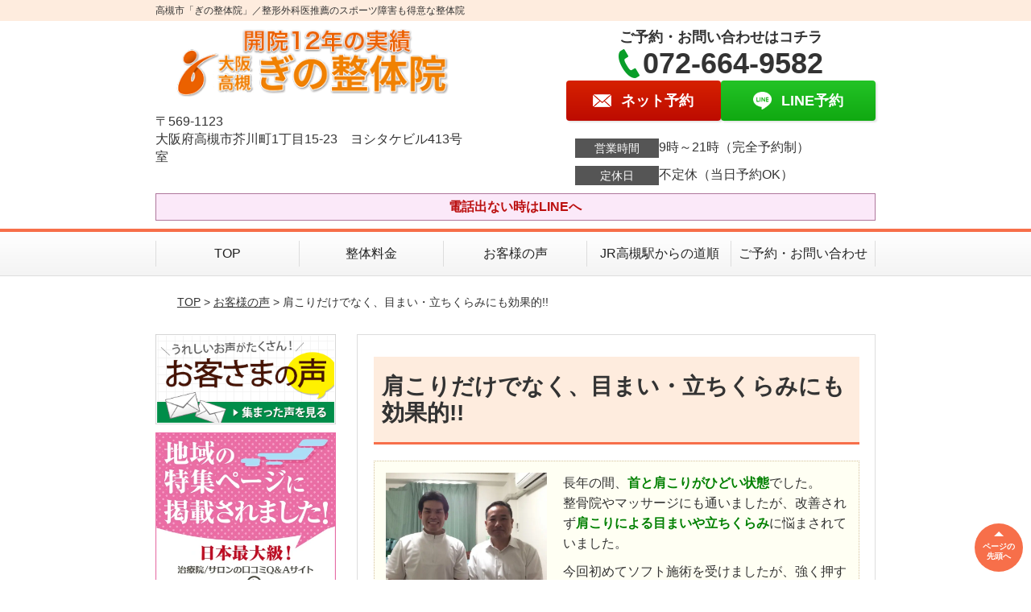

--- FILE ---
content_type: text/html; charset=UTF-8
request_url: https://www.ginoseitaiin.jp/voice/post-1992/
body_size: 10730
content:
<!DOCTYPE html>
<!--[if lt IE 7 ]><html class="ie6" lang="ja" prefix="og: http://ogp.me/ns# fb: http://ogp.me/ns/fb# article: http://ogp.me/ns/article#"><![endif]-->
<!--[if IE 7 ]><html class="ie7" lang="ja" prefix="og: http://ogp.me/ns# fb: http://ogp.me/ns/fb# article: http://ogp.me/ns/article#"><![endif]-->
<!--[if IE 8 ]><html class="ie8" lang="ja" prefix="og: http://ogp.me/ns# fb: http://ogp.me/ns/fb# article: http://ogp.me/ns/article#"><![endif]-->
<!--[if IE 9 ]><html class="ie9" lang="ja" prefix="og: http://ogp.me/ns# fb: http://ogp.me/ns/fb# article: http://ogp.me/ns/article#"><![endif]-->
<!--[if (gt IE 9)|!(IE)]><!-->
<html lang="ja" prefix="og: http://ogp.me/ns# fb: http://ogp.me/ns/fb# article: http://ogp.me/ns/article#">
<head>
<meta charset="utf-8">
<meta name="viewport" content="width=device-width,user-scalable=yes">
<meta name="format-detection" content="telephone=no">
<meta http-equiv="Pragma" content="no-cache">
<meta http-equiv="Cache-Control" content="no-cache">
<meta http-equiv="Expires" content="Thu, 01 Dec 1994 16:00:00 GMT">

<link rel="shortcut icon" href="https://www.ginoseitaiin.jp/wp-content/uploads/2019/09/favicon.ico">

<link rel="apple-touch-icon-precomposed" href="https://www.ginoseitaiin.jp/wp-content/uploads/2019/09/346297187f62aa8524f5a12aae58b93e.png">

<link rel="stylesheet" href="https://www.ginoseitaiin.jp/wp-content/themes/selfull/style.css" media="all">

<link rel="stylesheet" href="https://www.ginoseitaiin.jp/wp-content/themes/selfull/css/reset.css?20230828" media="all">
<link rel="stylesheet" href="https://www.ginoseitaiin.jp/wp-content/themes/selfull/css/layout.css?20230828" media="all">
<link rel="stylesheet" href="https://www.ginoseitaiin.jp/wp-content/themes/selfull/css/module.css?20230828" media="all">
<link rel="stylesheet" href="https://www.ginoseitaiin.jp/wp-content/themes/selfull/css/page.css?20250131" media="all">
<link rel="stylesheet" href="https://www.ginoseitaiin.jp/wp-content/themes/selfull/css/block.css?20230828" media="all">
<link rel="stylesheet" href="https://www.ginoseitaiin.jp/wp-content/themes/selfull/css/important.css?20230828" media="all">
<link rel="stylesheet" href="https://www.ginoseitaiin.jp/wp-content/themes/selfull/css/print.css?20230828" media="all">


<link rel="stylesheet" href="https://www.ginoseitaiin.jp/wp-content/themes/selfull/css/design-themes/theme-solid.css?20230828" media="all">
<link rel="stylesheet" href="https://www.ginoseitaiin.jp/wp-content/themes/selfull/css/design-themes/design-pagetop.css?20230828" media="all">
<link rel="stylesheet" href="https://www.ginoseitaiin.jp/wp-content/themes/selfull/css/design-themes/design-check.css?20230828" media="all">
<link rel="stylesheet" href="https://www.ginoseitaiin.jp/wp-content/themes/selfull/css/design-themes/design-menu.css?20230828" media="all">
<link rel="stylesheet" href="https://www.ginoseitaiin.jp/wp-content/themes/selfull/css/design-themes/design-heading.css?20230828" media="all">


<style>
.except-more.design-menu-original #global-header #global-header-main-sp #global-header-main-sp-right #menu_btn {
	background-image: url(https://www.ginoseitaiin.jp) !important;
}
.except-more.design-menu-original.design-menu-close #global-header #global-header-main-sp #global-header-main-sp-right #menu_btn.close {
	background-image: url(https://www.ginoseitaiin.jp) !important;
}
.design-check-original .list-block ul.check li,
.design-check-original .entry-content .editor ul li {
	background-image: url(https://www.ginoseitaiin.jp);
	background-size: 20px 20px;
}
</style>

<title>肩こりだけでなく、目まい・立ちくらみにも効果的!! | 高槻市「ぎの整体院」／整形外科医推薦のスポーツ障害も得意な整体院</title>
<meta name='robots' content='max-image-preview:large' />
<link rel='dns-prefetch' href='//s.w.org' />
		<script type="text/javascript">
			window._wpemojiSettings = {"baseUrl":"https:\/\/s.w.org\/images\/core\/emoji\/13.0.1\/72x72\/","ext":".png","svgUrl":"https:\/\/s.w.org\/images\/core\/emoji\/13.0.1\/svg\/","svgExt":".svg","source":{"concatemoji":"https:\/\/www.ginoseitaiin.jp\/wp-includes\/js\/wp-emoji-release.min.js?ver=5.7"}};
			!function(e,a,t){var n,r,o,i=a.createElement("canvas"),p=i.getContext&&i.getContext("2d");function s(e,t){var a=String.fromCharCode;p.clearRect(0,0,i.width,i.height),p.fillText(a.apply(this,e),0,0);e=i.toDataURL();return p.clearRect(0,0,i.width,i.height),p.fillText(a.apply(this,t),0,0),e===i.toDataURL()}function c(e){var t=a.createElement("script");t.src=e,t.defer=t.type="text/javascript",a.getElementsByTagName("head")[0].appendChild(t)}for(o=Array("flag","emoji"),t.supports={everything:!0,everythingExceptFlag:!0},r=0;r<o.length;r++)t.supports[o[r]]=function(e){if(!p||!p.fillText)return!1;switch(p.textBaseline="top",p.font="600 32px Arial",e){case"flag":return s([127987,65039,8205,9895,65039],[127987,65039,8203,9895,65039])?!1:!s([55356,56826,55356,56819],[55356,56826,8203,55356,56819])&&!s([55356,57332,56128,56423,56128,56418,56128,56421,56128,56430,56128,56423,56128,56447],[55356,57332,8203,56128,56423,8203,56128,56418,8203,56128,56421,8203,56128,56430,8203,56128,56423,8203,56128,56447]);case"emoji":return!s([55357,56424,8205,55356,57212],[55357,56424,8203,55356,57212])}return!1}(o[r]),t.supports.everything=t.supports.everything&&t.supports[o[r]],"flag"!==o[r]&&(t.supports.everythingExceptFlag=t.supports.everythingExceptFlag&&t.supports[o[r]]);t.supports.everythingExceptFlag=t.supports.everythingExceptFlag&&!t.supports.flag,t.DOMReady=!1,t.readyCallback=function(){t.DOMReady=!0},t.supports.everything||(n=function(){t.readyCallback()},a.addEventListener?(a.addEventListener("DOMContentLoaded",n,!1),e.addEventListener("load",n,!1)):(e.attachEvent("onload",n),a.attachEvent("onreadystatechange",function(){"complete"===a.readyState&&t.readyCallback()})),(n=t.source||{}).concatemoji?c(n.concatemoji):n.wpemoji&&n.twemoji&&(c(n.twemoji),c(n.wpemoji)))}(window,document,window._wpemojiSettings);
		</script>
		<style type="text/css">
img.wp-smiley,
img.emoji {
	display: inline !important;
	border: none !important;
	box-shadow: none !important;
	height: 1em !important;
	width: 1em !important;
	margin: 0 .07em !important;
	vertical-align: -0.1em !important;
	background: none !important;
	padding: 0 !important;
}
</style>
	<link rel='stylesheet' id='dynamic-css-css'  href='https://www.ginoseitaiin.jp/wp-content/themes/selfull/custom-properties.php?ver=5.7' type='text/css' media='all' />
<link rel='stylesheet' id='wp-block-library-css'  href='https://www.ginoseitaiin.jp/wp-includes/css/dist/block-library/style.min.css?ver=5.7' type='text/css' media='all' />
<link rel='stylesheet' id='contact-form-7-css'  href='https://www.ginoseitaiin.jp/wp-content/plugins/contact-form-7/includes/css/styles.css?ver=4.3' type='text/css' media='all' />
<script type='text/javascript' src='https://www.ginoseitaiin.jp/wp-includes/js/jquery/jquery.min.js?ver=3.5.1' id='jquery-core-js'></script>
<script type='text/javascript' src='https://www.ginoseitaiin.jp/wp-includes/js/jquery/jquery-migrate.min.js?ver=3.3.2' id='jquery-migrate-js'></script>
<link rel="https://api.w.org/" href="https://www.ginoseitaiin.jp/wp-json/" /><link rel="canonical" href="https://www.ginoseitaiin.jp/voice/post-1992/" />
<link rel='shortlink' href='https://www.ginoseitaiin.jp/?p=1992' />
<link rel="alternate" type="application/json+oembed" href="https://www.ginoseitaiin.jp/wp-json/oembed/1.0/embed?url=https%3A%2F%2Fwww.ginoseitaiin.jp%2Fvoice%2Fpost-1992%2F" />
<link rel="alternate" type="text/xml+oembed" href="https://www.ginoseitaiin.jp/wp-json/oembed/1.0/embed?url=https%3A%2F%2Fwww.ginoseitaiin.jp%2Fvoice%2Fpost-1992%2F&#038;format=xml" />
<meta name="description" content="JR高槻駅徒歩3分。整形外科医推薦・国家資格保有する整体院。神経学から脳を刺激して症状改善。土曜・日曜・祝日も営業。">
<meta name="keywords" content="高槻,整体,スポーツ">
<meta name="robots" content="noindex,nofollow">
<script type="application/ld+json">{"@context":"https://schema.org","@type":"Article","headline":"肩こりだけでなく、目まい・立ちくらみにも効果的!!","mainEntityOfPage":"https://www.ginoseitaiin.jp/voice/post-1992/","datePublished":"2016-12-19T16:31:04+09:00","dateModified":"2023-11-23T11:29:52+09:00","author":{"@type":"Person","name":"宜野座　安雄"}}</script>
<meta property="og:site_name" content="高槻市「ぎの整体院」／整形外科医推薦のスポーツ障害も得意な整体院">
<meta property="og:title" content="肩こりだけでなく、目まい・立ちくらみにも効果的!!">
<meta property="og:type" content="article">
<meta property="og:url" content="https://www.ginoseitaiin.jp/voice/post-1992/">
<meta property="og:image" content="https://www.ginoseitaiin.jp/wp-content/plugins/all-in-one-seo-pack/images/default-user-image.png">
<meta name="twitter:card" content="summary_large_image">
<meta name="twitter:title" content="肩こりだけでなく、目まい・立ちくらみにも効果的!!">
<meta name="twitter:url" content="https://www.ginoseitaiin.jp/voice/post-1992/">
<meta name="twitter:image" content="https://www.ginoseitaiin.jp/wp-content/plugins/all-in-one-seo-pack/images/default-user-image.png">
<meta itemprop="image" content="https://www.ginoseitaiin.jp/wp-content/plugins/all-in-one-seo-pack/images/default-user-image.png">
<meta name="thumbnail" content="https://www.ginoseitaiin.jp/wp-content/uploads/2025/02/7de59eb18a97c13805565cc02daf9384.png" />
<link rel="stylesheet" href="https://www.ginoseitaiin.jp/wp-content/themes/selfull/css/slick.css?2026011620" media="all">
<script src="https://www.ginoseitaiin.jp/wp-content/themes/selfull/js/jquery-1.8.2.min.js"></script>
<script src="https://www.ginoseitaiin.jp/wp-content/themes/selfull/js/slick.min.js"></script>

<meta name="google-site-verification" content="IGxcA9-DHKh73GqpW8qz9jv9MNNZlQZV_M_ucgWmgq8" />
<!-- Google tag (gtag.js) -->
<script async src="https://www.googletagmanager.com/gtag/js?id=G-DKPWWX58ZN"></script>
<script>
  window.dataLayer = window.dataLayer || [];
  function gtag(){dataLayer.push(arguments);}
  gtag('js', new Date());

  gtag('config', 'G-DKPWWX58ZN');
</script>

<!-- Begin Mieruca Embed Code -->
<script type="text/javascript" id="mierucajs">
window.__fid = window.__fid || [];__fid.push([743085369]);
(function() {
function mieruca(){if(typeof window.__fjsld != "undefined") return; window.__fjsld = 1; var fjs = document.createElement('script'); fjs.type = 'text/javascript'; fjs.async = true; fjs.id = "fjssync"; var timestamp = new Date;fjs.src = ('https:' == document.location.protocol ? 'https' : 'http') + '://hm.mieru-ca.com/service/js/mieruca-hm.js?v='+ timestamp.getTime(); var x = document.getElementsByTagName('script')[0]; x.parentNode.insertBefore(fjs, x); };
setTimeout(mieruca, 500); document.readyState != "complete" ? (window.attachEvent ? window.attachEvent("onload", mieruca) : window.addEventListener("load", mieruca, false)) : mieruca();
})();
</script>
<!-- End Mieruca Embed Code -->

<script type="text/javascript">
    (function(c,l,a,r,i,t,y){
        c[a]=c[a]||function(){(c[a].q=c[a].q||[]).push(arguments)};
        t=l.createElement(r);t.async=1;t.src="https://www.clarity.ms/tag/"+i;
        y=l.getElementsByTagName(r)[0];y.parentNode.insertBefore(t,y);
    })(window, document, "clarity", "script", "latkdu5613");
</script>

<!-- Google tag (gtag.js) -->
<script async src="https://www.googletagmanager.com/gtag/js?id=AW-860020938"></script>
<script>
  window.dataLayer = window.dataLayer || [];
  function gtag(){dataLayer.push(arguments);}
  gtag('js', new Date());

  gtag('config', 'AW-860020938');
</script>

</head>

<body id="site-design-solid" class="double-column except-more site-color-orange site-color-2-none design-h1-02 design-h2-02 design-h3-02 design-h4-03 design-pagetop-01 design-menu design-menu-01 design-check-01 site-font-gothic voice">
<div id="fb-root"></div>
<script>
let facebookLazyLoadReady = false;
const handleFacebookLazyLoad = function() {
	if (!facebookLazyLoadReady) {
		facebookLazyLoadReady = true;
		return;
	}
	console.log('facebookLazyLoaded');
	(function(d, s, id) {
		var js, fjs = d.getElementsByTagName(s)[0];
		if (d.getElementById(id)) return;
		js = d.createElement(s); js.id = id;
		js.src = "//connect.facebook.net/ja_JP/sdk.js#xfbml=1&version=v2.4";
		fjs.parentNode.insertBefore(js, fjs);
	}(document, 'script', 'facebook-jssdk'));
	window.removeEventListener('scroll', handleFacebookLazyLoad);
}
window.addEventListener('scroll', handleFacebookLazyLoad);
</script>
<div id="site">
  <header id="global-header" role="banner" class="">

									<p class="site-title"><span class="inner">高槻市「ぎの整体院」／整形外科医推薦のスポーツ障害も得意な整体院</span></p>
					
					<div class="inner">
				<div id="global-header-main-pc">


					
					
											<div id="global-header-main-pc-left">
														<p class="logo"><a href="https://www.ginoseitaiin.jp/"><img src="https://www.ginoseitaiin.jp/wp-content/uploads/2025/03/05877895175565833bd57803e863c1f6.png" alt="開院12年の実績　大阪高槻ぎの整体院" width="420" height="90"></a></p>
							<p class="address">〒569-1123<br>大阪府高槻市芥川町1丁目15-23　ヨシタケビル413号室</p>
						</div>
            <div id="global-header-main-pc-right">
              <p class="tel-text">ご予約・お問い合わせはコチラ</p>              <p class="tel tel-pc"><span class="tel-number">072-664-9582</span></p>
              <div class="button-area">
                                <a href="https://www.ginoseitaiin.jp/contact/" class="mail hover"><span>ネット予約</span></a>                <a href="https://line.me/R/ti/p/%40ctb0256j" target="_blank" class="line_btn hover"><span>LINE予約</span></a>              </div>
              <div class="info">
								<dl>
									<dt>営業時間</dt>
									<dd>9時～21時（完全予約制）</dd>																										</dl>
                <dl>
                  <dt>定休日</dt>
                  <dd>不定休（当日予約OK）</dd>
                </dl>
							</div>
						</div>
					
				</div>
			</div>
		
		<div class="inner">
			<div id="global-header-main-sp" class="clearfix fixed-set">
				<div id="global-header-main-sp-left">
										<p class="logo"><a href="https://www.ginoseitaiin.jp/"><img src="https://www.ginoseitaiin.jp/wp-content/uploads/2025/03/05877895175565833bd57803e863c1f6.png" title="大阪・高槻スポーツ整体　ぎの整体院" alt="開院12年の実績　大阪高槻ぎの整体院" width="420" height="90"></a></p>
				</div>
				<div id="global-header-main-sp-right">
          <span id="menu_btn" class="hover"></span>
          <!--
					<a href="tel:0726649582" class="tel" ><span>電話をかける</span></a>
          -->
				</div>
			</div>
		</div>

		<div class="inner">
							<p id="announcement">電話出ない時はLINEへ</p>
					</div><!-- / .inner -->

    <div id="sp-menu">
      <div id="sp-menu-contents">
			</div>
      <div id="sp-menu-lightbox"></div>
    </div>

					<nav id="global-nav-pc" class="fixed-set" role="navigation">
				<div class="menu-%e3%82%b0%e3%83%ad%e3%83%bc%e3%83%90%e3%83%ab%e3%83%a1%e3%83%8b%e3%83%a5%e3%83%bc-container"><ul id="menu-%e3%82%b0%e3%83%ad%e3%83%bc%e3%83%90%e3%83%ab%e3%83%a1%e3%83%8b%e3%83%a5%e3%83%bc" class="menu"><li id="menu-item-1587" class="menu-item menu-item-type-post_type menu-item-object-page menu-item-home menu-item-1587"><a href="https://www.ginoseitaiin.jp/">TOP</a></li>
<li id="menu-item-1575" class="menu-item menu-item-type-post_type menu-item-object-page menu-item-1575"><a href="https://www.ginoseitaiin.jp/menu/">整体料金</a></li>
<li id="menu-item-9153" class="menu-item menu-item-type-post_type menu-item-object-page menu-item-9153"><a href="https://www.ginoseitaiin.jp/voice/">お客様の声</a></li>
<li id="menu-item-1576" class="menu-item menu-item-type-post_type menu-item-object-page menu-item-1576"><a href="https://www.ginoseitaiin.jp/access/">JR高槻駅からの道順</a></li>
<li id="menu-item-9178" class="menu-item menu-item-type-post_type menu-item-object-page menu-item-9178"><a href="https://www.ginoseitaiin.jp/contact/">ご予約・お問い合わせ</a></li>
</ul></div>			</nav><!-- / #global-nav-pc -->
		

									<div id="global-nav-sp" class="fixed space0" role="navigation">
																<div id="ff-sp-contents" class="ff-sp-contents-original-3">
							<a class="" href="https://www.ginoseitaiin.jp/menu/">
                <img src="https://www.ginoseitaiin.jp/wp-content/uploads/2022/12/81bf1068a36b6b3d258841559d46bdda.png" alt="" loading="lazy">
							</a>

							<a href="https://line.me/R/ti/p/%40ctb0256j" target="_blank">
                <img src="https://www.ginoseitaiin.jp/wp-content/uploads/2021/01/874AC082-4622-40A8-AC89-862CFC09E360.png" alt="" loading="lazy">
							</a>

							<a class="" href="tel:0726649582" target="_blank">
                <img src="https://www.ginoseitaiin.jp/wp-content/uploads/2021/01/tel.png" alt="" loading="lazy">
							</a>
						</div>
									</div><!-- / #global-nav-sp-->
						</header><!-- / #global-header -->

	<div id="sp-modal">
		<div class="sp-modal-head">
			<div class="close-btn">
				<img src="https://theme.selfull.jp/images/common/sp-modal-close-btn.png" alt="閉じる" loading="lazy">
			</div>
		</div>
		<div class="sp-modal-main">
			<div class="sp-modal-main-line">
													<p class="mb-10"><img src="https://theme.selfull.jp/images/common/sp-modal-line-img-01.png" alt="24時間受付 LINE予約の流れ" width="541" height="254" loading="lazy"></p>
					<p class="mb-10"><img src="https://theme.selfull.jp/images/common/sp-modal-line-img-02.png" alt="まずは下のボタンから当院を友だち追加してください" width="541" height="67" loading="lazy"></p>
					<a href="https://line.me/R/ti/p/%40ctb0256j" target="_blank"><img src="https://theme.selfull.jp/images/common/sp-modal-line-btn.png" alt="LINEで友達追加する" width="541" height="86" loading="lazy"></a>
					<p class="txt-c">（LINEの友だち追加画面が開きます）</p>

					<div class="line-info">
						<p>友達に追加が完了したら、LINEのトーク画面より<br>
							「HPを見たのですが～」とメッセージをお送りください。</p>
						<p>ご予約の際は</p>
						<p><span class="color05">■</span> <span class="bold">希望のご予約日時</span><br>
							（第3希望までいただけると予約がスムーズです）<br>
							<span class="color05">■</span> <span class="bold">お名前と電話番号</span><br>
							<span class="color05">■</span> <span class="bold">お悩みの症状</span></p>
						<p>の３点をお送りください。</p>
					</div>
							</div>

			<div class="sp-modal-main-tel">
													<h2><img src="https://www.ginoseitaiin.jp/wp-content/uploads/2025/03/05877895175565833bd57803e863c1f6.png" title="大阪・高槻スポーツ整体　ぎの整体院" alt="開院12年の実績　大阪高槻ぎの整体院" loading="lazy"></h2>

					<dl class="date">
						<dt>営業時間</dt>
						<dd>9時～21時（完全予約制）</dd>																	</dl>
					<dl class="date">
						<dt>定休日</dt>
						<dd>不定休（当日予約OK）</dd>
					</dl>

					<a href="tel:0726649582" class="tel tel-sp hover" ><span>電話をかける</span></a>
					<p class="txt-c">（072-664-9582に発信します）</p>

					<div class="tel-flow">
						<h2>ご予約の流れ</h2>
						<div class="comment-item comment-item-right clearfix">
							<p>お電話ありがとうございます、<br>大阪・高槻スポーツ整体　ぎの整体院でございます。</p>
							<div class="img"><img src="https://theme.selfull.jp/images/common/sp-modal-tel-img-01.png" alt="予約の流れ" loading="lazy"></div>
						</div>
						<p>と電話に出ますので、</p>
						<div class="comment-item clearfix">
							<p>ホームページを見たのですが、<br>予約をお願いします。</p>
							<div class="img"><img src="https://theme.selfull.jp/images/common/sp-modal-tel-img-02.png" alt="予約の流れ" loading="lazy"></div>
						</div>
						<p class="mb-20">とお伝えください。</p>
						<p><span class="color03">■</span> <span class="bold">お名前（フルネーム）</span><br>
							<span class="color03">■</span> <span class="bold">ご予約の日</span><br>
							<span class="color03">■</span> <span class="bold">ご連絡がつくお電話番号</span><br>
							<span class="color03">■</span> <span class="bold">一番気になるお身体の状態・症状</span></p>
						<p>をお伺いいたします。</p>
					</div>
				


			</div>
		</div>
	</div>

	
			<div class="breadcrumb">
			<div class="inner"><a href="https://www.ginoseitaiin.jp">TOP</a> &gt;

				
											<a href="https://www.ginoseitaiin.jp/voices/">お客様の声</a> &gt; 肩こりだけでなく、目まい・立ちくらみにも効果的!!					
							</div>
		</div>
	
	<div id="contents">
		<main id="main" role="main">

	<article id="page-voice" class="type-page">
		
					<header class="entry-header">
				<h1>肩こりだけでなく、目まい・立ちくらみにも効果的!!</h1>
			</header><!-- .entry-header -->

			<div class="entry-content">
				

  <div class="voice-block clearfix">
    
          <div class="photo">
                <div><img src="https://www.ginoseitaiin.jp/wp-content/uploads/2016/12/2014-04-18-14.44.43-640x480.jpg" alt="お客様写真" width="640" height="480" loading="lazy"></div>
                      </div>
        <div class="comment"><div class="ex-style_v1A1 mod-box3 ex-imgSize_M" data-parts-name="part-main-134_002 v8">
<div class="mod-box-inner">
<div class="mod-box-inner2">
<div class="ex-first-child">
<div class="step1 ex-first-child">
<div class="mod-box37 ex-first-child">
<div class="mod-box-inner">
<div class="mod-box-inner2">
<div class="mod-box41">
<div class="mod-rte17">
<p>長年の間、<span style="color: #008000;"><span style="font-weight: bold;">首と肩こりがひどい状態</span></span>でした。<br />
整骨院やマッサージにも通いましたが、改善されず<span style="color: #008000;"><span style="font-weight: bold;">肩こりによる目まいや立ちくらみ</span></span>に悩まされていました。</p>
<p>今回初めてソフト施術を受けましたが、強く押すマッサージと比べて軽く押す感覚に半信半疑でしたが、終了した時に<span style="color: #ff6600;"><span style="font-weight: bold;">肩と首が軽く視力まで良くなった感じ</span></span>でした。<br />
これは、初めての感覚でした。</p>
<p>たった、<span style="color: #ff6600;"><span style="font-weight: bold;">1時間弱でここまで改善されるのはウソのような本当の状態です。</span></span><br />
強いマッサージと比べても施術後の疲労感が全くありませんでした。<br />
様子を見て、しばらく続けてみたいと思います。</p>
<p>色々と通われても改善されない方には、かなりオススメです。</p>
</div>
</div>
</div>
</div>
</div>
</div>
</div>
</div>
</div>
</div>
</div>
    <div class="mt-20 youtube clear"><iframe width="560" height="315" src="https://www.youtube.com/embed/OK3_HOnWNXk" frameborder="0" allowfullscreen loading="lazy"></iframe></div>    <p class="mt-20 info">平井 和樹さま</p>
    <p class="addition">※お客様の感想であり、効果効能を保証するものではありません。</p>

      </div><!-- .voice-block -->



				<!-- その他 -->
													<h2 class="style-title">同じ症状でお悩みのお客さまの声</h2>
											<table class="other-voice">
							<tr>
								<th><a href="https://www.ginoseitaiin.jp/voice/post-12337/">手のしびれ、首肩の痛みも改善</a></th>
																<td><a href="https://www.ginoseitaiin.jp/voice/post-12337/"><img src="https://www.ginoseitaiin.jp/wp-content/uploads/2024/06/6f2a2c72a463c18d7c0509672ca82573-640x480.jpg" alt="お客様写真" width="80"></a></td>
							</tr>
						</table>
											<table class="other-voice">
							<tr>
								<th><a href="https://www.ginoseitaiin.jp/voice/post-11941/">10年以上の首の詰まりが消えて楽に動かせる</a></th>
																<td><a href="https://www.ginoseitaiin.jp/voice/post-11941/"><img src="https://www.ginoseitaiin.jp/wp-content/uploads/2023/11/IMG_2887-640x480.jpg" alt="お客様写真" width="80"></a></td>
							</tr>
						</table>
											<table class="other-voice">
							<tr>
								<th><a href="https://www.ginoseitaiin.jp/voice/post-5891/">3年前からの野球肩が6回で改善</a></th>
																<td><a href="https://www.ginoseitaiin.jp/voice/post-5891/"><img src="https://www.ginoseitaiin.jp/wp-content/uploads/2017/01/2107103-640x816.jpg" alt="お客様写真" width="80"></a></td>
							</tr>
						</table>
																</div><!-- .entry-content -->  
		
				
	</article>
					<footer id="content-footer">
      
			<h2><img src="https://www.ginoseitaiin.jp/wp-content/uploads/2025/03/05877895175565833bd57803e863c1f6.png" alt="大阪・高槻スポーツ整体　ぎの整体院" loading="lazy"></h2>

			
								<div id="content-footer-main" class="use_image">
											<div class="content-footer-image">
							<img src="https://www.ginoseitaiin.jp/wp-content/uploads/2022/12/5e873670917ae34e3af9bcf252fc7e73.png" alt="大阪・高槻スポーツ整体　ぎの整体院" width="640" height="500" loading="lazy">
						</div>
					
					<div class="content-footer-contact">
						<p class="tel-text">ご予約・お問い合わせはコチラ</p>						<p class="tel tel-pc"><span class="tel-number">072-664-9582</span></p>

						<div class="button-area">
							<a href="tel:0726649582" class="tel tel-sp hover" ><span>072-664-9582</span></a>
														<a href="https://www.ginoseitaiin.jp/contact/" class="mail hover"><span>ネット予約</span></a>							<a href="https://line.me/R/ti/p/%40ctb0256j" target="_blank" class="line_btn hover"><span>LINE予約</span></a>						</div>

						<div class="info">
							<dl>
								<dt>営業時間</dt>
								<dd>9時～21時（完全予約制）</dd>
								<dd></dd>
								<dd></dd>
							</dl>
							<dl>
								<dt>定休日</dt>
								<dd>不定休（当日予約OK）</dd>
							</dl>
						</div>
					</div>
					<div class="content-footer-map">
						<p class="address"><span>〒569-1123</span>大阪府高槻市芥川町1丁目15-23　ヨシタケビル413号室</p>
													<div class="googlemap">
								<iframe src="https://www.google.com/maps/embed?pb=!1m18!1m12!1m3!1d818.5223760695894!2d135.61716312915465!3d34.85397829930047!2m3!1f0!2f0!3f0!3m2!1i1024!2i768!4f13.1!3m3!1m2!1s0x600102b830569ccd%3A0xeafc09790990469b!2z44CSNTY5LTExMjMg5aSn6Ziq5bqc6auY5qe75biC6Iql5bed55S677yR5LiB55uu77yR77yV4oiS77yS77yT!5e0!3m2!1sja!2sjp!4v1482119474914" width="600" height="450" frameborder="0" style="border:0" allowfullscreen loading="lazy"></iframe>							</div>
											</div>

				</div>

			
		</footer><!-- #content-footer -->

	
</main><!-- #main -->
<aside id="side" role="complementary">
			<ul class="side-bnr ">
			        <li>
          <a href="https://www.ginoseitaiin.jp/voices/" >            <img src="https://www.ginoseitaiin.jp/wp-content/uploads/2017/10/57ee22180f9b84ae2c54f9a4b974f64a.png" width="320" height="160" loading="lazy" alt="お客様の声">
          </a>        </li>
      			        <li>
          <a href="https://health-more.jp/special/detail/takatsuki" target="_blank">            <img src="https://www.ginoseitaiin.jp/wp-content/uploads/2024/07/78b11dff0be494ebb2dd66616f426f4f.jpg" width="400" height="400" loading="lazy" alt="ヘルモア　地域特集ページ">
          </a>        </li>
      					</ul>
	
	
	
	
	
	<div class="side-nav sp-set">
		<h2 class="side-nav-title">メニュー</h2>
		<div class="menu-%e3%82%b5%e3%82%a4%e3%83%89%ef%bc%86%e3%83%95%e3%83%83%e3%82%bf%e3%83%bc-container"><ul id="menu-%e3%82%b5%e3%82%a4%e3%83%89%ef%bc%86%e3%83%95%e3%83%83%e3%82%bf%e3%83%bc" class="menu"><li id="menu-item-1580" class="menu-item menu-item-type-post_type menu-item-object-page menu-item-home menu-item-1580"><a href="https://www.ginoseitaiin.jp/">TOP</a></li>
<li id="menu-item-1581" class="menu-item menu-item-type-post_type menu-item-object-page menu-item-1581"><a href="https://www.ginoseitaiin.jp/staff/">院長紹介</a></li>
<li id="menu-item-1586" class="menu-item menu-item-type-post_type menu-item-object-page menu-item-1586"><a href="https://www.ginoseitaiin.jp/menu/">整体料金</a></li>
<li id="menu-item-1583" class="menu-item menu-item-type-post_type menu-item-object-page menu-item-1583"><a href="https://www.ginoseitaiin.jp/question/">よくあるご質問</a></li>
<li id="menu-item-1582" class="menu-item menu-item-type-post_type menu-item-object-page menu-item-1582"><a href="https://www.ginoseitaiin.jp/access/">JR高槻駅からの道順</a></li>
<li id="menu-item-1578" class="menu-item menu-item-type-post_type menu-item-object-page menu-item-1578"><a href="https://www.ginoseitaiin.jp/voice/">お客様の声</a></li>
<li id="menu-item-9558" class="menu-item menu-item-type-post_type menu-item-object-page menu-item-9558"><a href="https://www.ginoseitaiin.jp/sejutsuhou/">施術方法</a></li>
<li id="menu-item-9571" class="menu-item menu-item-type-post_type menu-item-object-page menu-item-9571"><a href="https://www.ginoseitaiin.jp/dougyousuisenn/">医師・同業者からの推薦</a></li>
<li id="menu-item-2994" class="menu-item menu-item-type-post_type menu-item-object-page menu-item-2994"><a href="https://www.ginoseitaiin.jp/monitor/">整体症例モニター募集</a></li>
<li id="menu-item-1584" class="menu-item menu-item-type-post_type menu-item-object-page menu-item-1584"><a href="https://www.ginoseitaiin.jp/contact/">ご予約・お問い合わせ</a></li>
<li id="menu-item-6827" class="menu-item menu-item-type-post_type menu-item-object-page menu-item-6827"><a href="https://www.ginoseitaiin.jp/post-6823/">プライバシーポリシー</a></li>
<li id="menu-item-1579" class="menu-item menu-item-type-post_type menu-item-object-page menu-item-1579"><a href="https://www.ginoseitaiin.jp/top/sitemap/">サイトマップ</a></li>
</ul></div>	</div><!-- / .side-nav -->

	
	

								<div class="side-nav sp-set">
				<h2 class="side-nav-title">症状別メニュー</h2>
				<ul>
											<li><a href="https://www.ginoseitaiin.jp/symptomscat/shinnkeigaku-training/">神経学トレーニングとは？</a></li>
											<li><a href="https://www.ginoseitaiin.jp/symptomscat/kennko-blog/">健康ブログ</a></li>
											<li><a href="https://www.ginoseitaiin.jp/symptomscat/douga/">症状改善　施術動画</a></li>
											<li><a href="https://www.ginoseitaiin.jp/symptomscat/kubiherniated/">頚椎（首）ヘルニア</a></li>
											<li><a href="https://www.ginoseitaiin.jp/symptomscat/shinsplints/">シンスプリント</a></li>
											<li><a href="https://www.ginoseitaiin.jp/symptomscat/yakyuuhizi/">野球肘・テニス肘</a></li>
											<li><a href="https://www.ginoseitaiin.jp/symptomscat/yakyuukata/">野球肩・水泳肩</a></li>
											<li><a href="https://www.ginoseitaiin.jp/symptomscat/sokuteikinnmakuenn/">足底筋（腱）膜炎</a></li>
											<li><a href="https://www.ginoseitaiin.jp/symptomscat/yuutsuuseigaikeikotsu/">有痛性外脛骨</a></li>
											<li><a href="https://www.ginoseitaiin.jp/symptomscat/sever/">シーバー病（踵骨骨端症）</a></li>
											<li><a href="https://www.ginoseitaiin.jp/symptomscat/bunnretsushitsugaikotsu/">有痛性分裂膝蓋骨</a></li>
											<li><a href="https://www.ginoseitaiin.jp/symptomscat/runnersknee/">ランナー膝（腸脛靭帯炎）</a></li>
											<li><a href="https://www.ginoseitaiin.jp/symptomscat/kyoukakudeguchi/">胸郭出口症候群</a></li>
											<li><a href="https://www.ginoseitaiin.jp/symptomscat/osugood/">オスグッド病（膝の成長痛）</a></li>
											<li><a href="https://www.ginoseitaiin.jp/symptomscat/sokuwann/">脊柱側弯症</a></li>
											<li><a href="https://www.ginoseitaiin.jp/symptomscat/youtsuibunnri/">腰椎分離症・すべり症</a></li>
											<li><a href="https://www.ginoseitaiin.jp/symptomscat/morton/">モートン病</a></li>
											<li><a href="https://www.ginoseitaiin.jp/symptomscat/kennshouenn/">腱鞘炎　ド・ケルバン病</a></li>
											<li><a href="https://www.ginoseitaiin.jp/symptomscat/koshiherniated/">腰椎椎間板ヘルニア</a></li>
											<li><a href="https://www.ginoseitaiin.jp/symptomscat/gikkurikoshi/">ぎっくり腰</a></li>
											<li><a href="https://www.ginoseitaiin.jp/symptomscat/kubituu/">頚椎症・首痛</a></li>
											<li><a href="https://www.ginoseitaiin.jp/symptomscat/youtsuu/">腰痛</a></li>
											<li><a href="https://www.ginoseitaiin.jp/symptomscat/kokannsetsutsuu/">股関節痛</a></li>
											<li><a href="https://www.ginoseitaiin.jp/symptomscat/hizatuu/">膝痛</a></li>
											<li><a href="https://www.ginoseitaiin.jp/symptomscat/gojuukata/">四十肩・五十肩</a></li>
											<li><a href="https://www.ginoseitaiin.jp/symptomscat/katakori/">肩こり</a></li>
											<li><a href="https://www.ginoseitaiin.jp/symptomscat/kyuugaikeiseihuzenn/">臼蓋形成不全</a></li>
											<li><a href="https://www.ginoseitaiin.jp/symptomscat/zisutonia/">ジストニア</a></li>
											<li><a href="https://www.ginoseitaiin.jp/symptomscat/straightneck/">ストレートネック</a></li>
											<li><a href="https://www.ginoseitaiin.jp/symptomscat/baneyubi/">ばね指</a></li>
											<li><a href="https://www.ginoseitaiin.jp/symptomscat/maternity/">妊産婦（マタニティ）整体</a></li>
											<li><a href="https://www.ginoseitaiin.jp/symptomscat/gakukannsetsushou/">顎関節症</a></li>
											<li><a href="https://www.ginoseitaiin.jp/symptomscat/kyosakushou/">脊柱管狭窄症</a></li>
											<li><a href="https://www.ginoseitaiin.jp/symptomscat/muchiuchi/">むちうち</a></li>
											<li><a href="https://www.ginoseitaiin.jp/symptomscat/sinding-larsen/">シンディング・ラーセン・ヨハンソン病</a></li>
											<li><a href="https://www.ginoseitaiin.jp/symptomscat/seichoutsuu/">成長痛</a></li>
											<li><a href="https://www.ginoseitaiin.jp/symptomscat/zakotsushinnkeitsuu/">坐骨神経痛</a></li>
											<li><a href="https://www.ginoseitaiin.jp/symptomscat/katatsuu/">肩痛</a></li>
											<li><a href="https://www.ginoseitaiin.jp/symptomscat/nennza/">捻挫</a></li>
											<li><a href="https://www.ginoseitaiin.jp/symptomscat/kodomoseitai/">子供整体</a></li>
											<li><a href="https://www.ginoseitaiin.jp/symptomscat/utsu/">うつ病</a></li>
											<li><a href="https://www.ginoseitaiin.jp/symptomscat/ziritsushinnkei/">自律神経失調症</a></li>
											<li><a href="https://www.ginoseitaiin.jp/symptomscat/hypnotherapy/">催眠療法（ヒプノセラピー）</a></li>
									</ul>
			</div><!-- / .side-nav -->
					
		
	
								
								<div class="side-nav sp-set">
				<h2 class="side-nav-title">ブログ</h2>
				<ul>
											<li><a href="https://www.ginoseitaiin.jp/sunday/">高槻市で日曜日・祝日も施術可能な整体院</a></li>
											<li><a href="https://www.ginoseitaiin.jp/seikotsu_seitai_chigai/">整体院と整骨院・接骨院の違いとは</a></li>
									</ul>
			</div><!-- / .side-nav -->
					</aside><!-- / #side -->
</div><!-- / #contents -->



	<footer id="global-footer" class=" " role="contentinfo">

									<p id="pagetop" class=" "><a class="scroll hover" href="#site"><span>ページの<br>先頭へ</span></a></p>
					
		<div id="global-footer-nav">
							<div class="inner"><div class="menu-%e3%82%b5%e3%82%a4%e3%83%89%ef%bc%86%e3%83%95%e3%83%83%e3%82%bf%e3%83%bc-container"><ul id="menu-%e3%82%b5%e3%82%a4%e3%83%89%ef%bc%86%e3%83%95%e3%83%83%e3%82%bf%e3%83%bc-1" class="menu"><li class="menu-item menu-item-type-post_type menu-item-object-page menu-item-home menu-item-1580"><a href="https://www.ginoseitaiin.jp/">TOP</a></li>
<li class="menu-item menu-item-type-post_type menu-item-object-page menu-item-1581"><a href="https://www.ginoseitaiin.jp/staff/">院長紹介</a></li>
<li class="menu-item menu-item-type-post_type menu-item-object-page menu-item-1586"><a href="https://www.ginoseitaiin.jp/menu/">整体料金</a></li>
<li class="menu-item menu-item-type-post_type menu-item-object-page menu-item-1583"><a href="https://www.ginoseitaiin.jp/question/">よくあるご質問</a></li>
<li class="menu-item menu-item-type-post_type menu-item-object-page menu-item-1582"><a href="https://www.ginoseitaiin.jp/access/">JR高槻駅からの道順</a></li>
<li class="menu-item menu-item-type-post_type menu-item-object-page menu-item-1578"><a href="https://www.ginoseitaiin.jp/voice/">お客様の声</a></li>
<li class="menu-item menu-item-type-post_type menu-item-object-page menu-item-9558"><a href="https://www.ginoseitaiin.jp/sejutsuhou/">施術方法</a></li>
<li class="menu-item menu-item-type-post_type menu-item-object-page menu-item-9571"><a href="https://www.ginoseitaiin.jp/dougyousuisenn/">医師・同業者からの推薦</a></li>
<li class="menu-item menu-item-type-post_type menu-item-object-page menu-item-2994"><a href="https://www.ginoseitaiin.jp/monitor/">整体症例モニター募集</a></li>
<li class="menu-item menu-item-type-post_type menu-item-object-page menu-item-1584"><a href="https://www.ginoseitaiin.jp/contact/">ご予約・お問い合わせ</a></li>
<li class="menu-item menu-item-type-post_type menu-item-object-page menu-item-6827"><a href="https://www.ginoseitaiin.jp/post-6823/">プライバシーポリシー</a></li>
<li class="menu-item menu-item-type-post_type menu-item-object-page menu-item-1579"><a href="https://www.ginoseitaiin.jp/top/sitemap/">サイトマップ</a></li>
</ul></div></div>
						</div><!-- / .global-footer-nav -->

		<div id="global-footer-main-pc">
			<div class="inner">
				<div id="global-footer-main-pc-left">
					<p class="logo"><a href="https://www.ginoseitaiin.jp/"><img src="https://www.ginoseitaiin.jp/wp-content/uploads/2025/03/05877895175565833bd57803e863c1f6.png" alt="大阪・高槻スポーツ整体　ぎの整体院" rel="home" loading="lazy"></a></p>
					<p class="address">〒569-1123　大阪府高槻市芥川町1丁目15-23　ヨシタケビル413号室</p>
				</div>
				<div id="global-footer-main-pc-right">
					<div id="global-footer-main-pc-right-top">
						<p class="tel-text">ご予約・お問い合わせはコチラ</p>						<p class="tel tel-pc"><span class="tel-number">072-664-9582</span></p>
						<div class="button-area">
														<a href="https://www.ginoseitaiin.jp/contact/" class="mail hover"><span>ネット予約</span></a>							<a href="https://line.me/R/ti/p/%40ctb0256j" target="_blank" class="line_btn hover"><span>LINE予約</span></a>						</div>
					</div>
					<div class="info">
						<dl>
							<dt>営業時間</dt>
							<dd>9時～21時（完全予約制）</dd>																				</dl>
						<dl>
							<dt>定休日</dt>
							<dd>不定休（当日予約OK）</dd>
						</dl>
					</div>
				</div>
			</div>
			<p class="copyright"><small>Copyright(c) 大阪・高槻スポーツ整体　ぎの整体院 All Rights Reserved.</small></p>
		</div>
	</footer><!-- / #global-footer -->

</div><!-- /#site -->





<div id="window-size-check"></div>

<!--[if lt IE 9]><script src="http://html5shiv.googlecode.com/svn/trunk/html5.js"></script><![endif]-->
<script defer src="https://www.ginoseitaiin.jp/wp-content/themes/selfull/js/common.js?20230510_2"></script>

<script type='text/javascript' src='https://www.ginoseitaiin.jp/wp-content/plugins/contact-form-7/includes/js/jquery.form.min.js?ver=3.51.0-2014.06.20' id='jquery-form-js'></script>
<script type='text/javascript' id='contact-form-7-js-extra'>
/* <![CDATA[ */
var _wpcf7 = {"loaderUrl":"https:\/\/www.ginoseitaiin.jp\/wp-content\/plugins\/contact-form-7\/images\/ajax-loader.gif","sending":"\u9001\u4fe1\u4e2d ..."};
/* ]]> */
</script>
<script type='text/javascript' src='https://www.ginoseitaiin.jp/wp-content/plugins/contact-form-7/includes/js/scripts.js?ver=4.3' id='contact-form-7-js'></script>
<script type='text/javascript' src='https://www.ginoseitaiin.jp/wp-includes/js/wp-embed.min.js?ver=5.7' id='wp-embed-js'></script>
<!-- Event snippet for LINECV_スポーツ conversion page -->
<script>
window.addEventListener('DOMContentLoaded', function() {
document.querySelectorAll('[href*="line.me"]').forEach(function(link){
link.addEventListener('click', function() {
gtag('event', 'conversion', {'send_to': 'AW-860020938/4gnhCPHrz9kBEMrBi5oD'});
});
});
});
</script>
<!-- Event snippet for 予約問合せ件数 conversion page -->
<script>
if(window.location.href.includes('https://www.ginoseitaiin.jp/contact/?mode=complete')){
gtag('event', 'conversion', {'send_to': 'AW-860020938/hJGvCMmW0IsZEMrBi5oD'});
}
</script>
<!-- Event snippet for 電話件数 conversion page -->
<script>
window.addEventListener('DOMContentLoaded', function() {
document.querySelectorAll('[href*="tel:"]').forEach(function(link){
link.addEventListener('click', function() {
gtag('event', 'conversion', {'send_to': 'AW-860020938/Wnu3CI2E_osZEMrBi5oD'});
});
});
});
</script></body></html>
